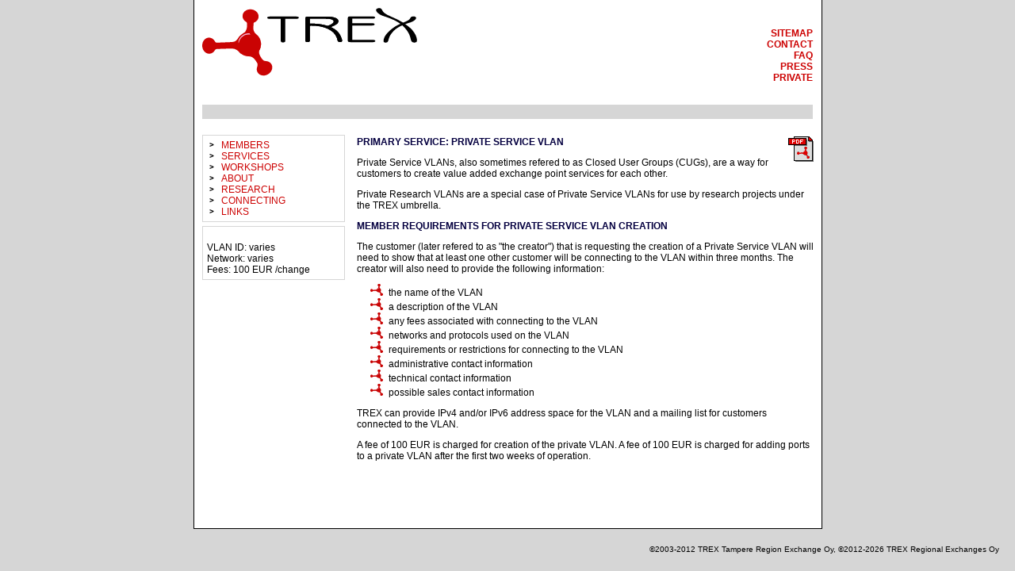

--- FILE ---
content_type: text/html
request_url: http://trex.fi/service/private.html
body_size: 5094
content:
<!DOCTYPE HTML PUBLIC "-//W3C//DTD HTML 4.01//EN" 
    "http://www.w3.org/TR/html4/strict.dtd"><html prefix="og: http://ogp.me/ns#" lang="en">
<head>
<meta charset="utf-8">
<title>TREX - Primary Service: Private Service VLAN</title>
<meta property="og:title" content="Primary Service: Private Service VLAN">
<meta property="og:site_name" content="TREX Regional Exchanges Oy">
<meta property="og:description" name="description" content="Private Service VLANs, also sometimes refered to as Closed User Groups (CUGs), are a way for customers to create value added exchange point services for each other.">
<!--$Id: private.xml,v 1.12 2023/07/12 02:15:43 ams Exp $--><link rel="icon" type="image/png" href="//www.trex.fi/trex16.png">
<link rel="search" href="//www.trex.fi/search.html">
<link rel="Home" href="//www.trex.fi/">
<link rel="ToC" href="//www.trex.fi/sitemap.html">
<meta http-equiv="Window-target" content="_top">
<script language="JavaScript" type="text/JavaScript" src="//www.trex.fi/2012/default.js"></script><meta property="og:type" content="website">
<meta property="og:url" content="http://www.trex.fi/service/private.html">
<meta property="og:image" content="http://www.trex.fi/trexlogo.png">
<link rel="stylesheet" type="text/css" href="/trex.css">
</head>
<body bgcolor="#CCCCCC">
<div class="container">
<table border="0" cellpadding="0" cellspacing="0" align="center" width="770" class="header"><tr>
<td><a href="//www.trex.fi/"><object type="image/svg+xml" data="//www.trex.fi/trexlogo.svg" width="294" height="120" align="left" valign="top" title="Back to the front page" class="nb" border="0"><img alt="&lt;TREX Logo&gt;" src="//www.trex.fi/trexlogo.png" altsrc="//www.trex.fi/trexlogo.gif" width="294" height="120" align="left" valign="top" title="Back to the front page" class="nb" border="0"></object></a></td>
<td><ul>
<li class="topmenu"><a href="//www.trex.fi/sitemap.html" title="List of Pages">sitemap</a></li>
<li class="topmenu"><a href="//www.trex.fi/contact.html" title="How to Reach Us">contact</a></li>
<li class="topmenu"><a href="//www.trex.fi/faq.html" title="Frequently Asked Questions">faq</a></li>
<li class="topmenu"><a href="//www.trex.fi/press.html" title="Public Announcements">press</a></li>
<li class="topmenu"><a href="//www.trex.fi/private.html" title="Member Area">private</a></li>
</ul></td>
</tr></table>
<div class="menucontainer">
<ul class="menu">
<li class="leftmenu"><a href="//www.trex.fi/members.html" title="Who Is Connected">members</a></li>
<li class="leftmenu"><a href="//www.trex.fi/services.html" title="What We Do">services</a></li>
<li class="leftmenu"><a href="https://nog.fi/category/7/" target="_BLANK" title="Seminars, Peering Forums">workshops</a></li>
<li class="leftmenu"><a href="//www.trex.fi/about.html" title="Who We Are">about</a></li>
<li class="leftmenu"><a href="//www.trex.fi/research.html" title="Future Perfect">research</a></li>
<li class="leftmenu"><a href="//www.trex.fi/connecting.html" title="How to Get Connected">connecting</a></li>
<li class="leftmenu"><a href="//www.trex.fi/links.html" title="Partners, Tools and Resources">links</a></li>
</ul>
<ul class="menu">
<br>VLAN ID: varies<br>Network: varies<br>Fees: 100 EUR
/change</ul>
</div>
<div class="content">
<p class="title"><a href="//www.trex.fi/service/private.pdf" title="Printable PDF of This Page"><img border="0" src="//www.trex.fi/trexpdf.png" align="right" alt="[PDF]"></a><b>Primary Service: Private Service VLAN</b></p>
<p class="brief">Private Service VLANs, also sometimes refered to as Closed User Groups (CUGs), are a way for customers to create value added exchange point services for each other.</p>
<p>
Private Research VLANs are a special case of Private Service VLANs
for use by research projects under the TREX umbrella.
</p>
<p class="title"><a name="requirements"></a><b>Member Requirements for
Private Service VLAN Creation</b></p>
<p>
The customer (later refered to as "the creator")
that is requesting the creation of a Private Service VLAN
will need to show that at least one other customer will be connecting
to the VLAN within three months.
The creator will also need to provide the following information:

<ul>
<li class="tb">the name of the VLAN</li>
<li class="tb">a description of the VLAN</li>
<li class="tb">any fees associated with connecting to the VLAN</li>
<li class="tb">networks and protocols used on the VLAN</li>
<li class="tb">requirements or restrictions for connecting to the VLAN</li>
<li class="tb">administrative contact information</li>
<li class="tb">technical contact information</li>
<li class="tb">possible sales contact information</li>
</ul>
</p>
<p>
TREX can provide IPv4 and/or IPv6 address space for the VLAN
and a mailing list for customers connected to the VLAN.
</p>
<p>
A fee of 100 EUR
 is charged for creation of the private VLAN.
A fee of 100 EUR
 is charged for adding ports to a private VLAN
after the first two weeks of operation.
</p>
</div>
</div>
<div class="copy">
©2003-2012 TREX Tampere Region Exchange Oy,
©2012-2026 TREX Regional Exchanges Oy</div>
</body>
</html>


--- FILE ---
content_type: text/css
request_url: http://trex.fi/trex.css
body_size: 3508
content:
/* $Id: trex.css,v 1.23 2015/10/02 01:24:14 ams Exp $ */
body {
	background-color: #D6D6D6;
	margin:		0px;
	font-family:	Arial, Helvetica, sans-serif;
}

div.container {
	width:		781px;
	background-color: white;
	margin:		0px auto 1em auto;
	border-width:	0px 1px 1px;
	border-style:	solid;
	border-color:	black;
	padding:	5px 5px 3em 5px;
}

.header {
	border-width:	0px 0px 18px 0px;
	border-style:	solid;
	border-color:	#D6D6D6;
	padding-bottom:	2px;
	margin:		5px !important;
}
.header * ul {
	list-style:	none;
	text-align:	right;
	font-style:	normal;
	font-weight:	bold;
	font-size:	12px;
}

a img.nb {
	border-width:	0px;
	border-style:	none;
}

li.topmenu a {
	color:		#CC0000;
	font-style:	normal;
	text-decoration: none;
	text-transform:	uppercase;
	margin:		0px;
	padding:	0px;
}

.tip {
	float:		right;
	width:		200px;
	margin:		5px;
	padding:	3px;
	border:		1px #050040 solid;
	display:	block;
	background-color: khaki;
}

dl.legend {
	float:		right;
	margin:		5px;
	padding:	3px;
	border:		1px #050040 solid;
	background-color: khaki;
	display:	block;
}

dl.legend dt {
	margin-top:	1px;
	font-weight:	bold;
	float:		left;
	clear:		left;
}
dl.legend dd {
	margin-top:	1px;
}

div.menucontainer {
	clear:		both;
	float:		left;
	width:		190px;
	margin:		5px;
	margin-left:	0px;
	padding:	5px;
	padding-left:	0px;
	display:	block;
}

ul.menu {
	border-width:	1px;
	border-style:	solid;
	border-color:	#D6D6D6;
	margin:		5px !important;
	padding:	5px !important;
	font-size:	12px;
}

li.leftmenu {
	margin-left:	1.5em;
	list-style-image: url(bullet.png);
}
li.leftmenu a {
	font-style:	normal;
	color:		#CC0000;
	text-decoration: none;
	text-transform:	uppercase;
}

li.submenu {
	list-style:	none;
}
li.submenu a:before {
	content:	'- ';
}
li.submenu a {
	text-decoration: none;
	font-family:	"Times New Roman", Times, serif;
	font-style:	italic;
	color:		black;
}

div.content {
	font-size:	12px;
	color:		black;
	display:	block;
	padding:	5px 5px 2em 200px;
	min-height:	20ex;
}

li.tb	{
	list-style-image: url(trex16.png);
}

tr.even	{
	background-color: #F6F6F6;
}

tr.odd	{
	background-color: #E6E6E6;
}

p.title {
	text-transform:	uppercase;
	color:		#050040;
	clear:		right;
}

a {
	font-style:	italic;
	color:		#050040;
}

dt {	margin-top:	2ex; }

div.copy {
	text-align:	right;
	margin:		2em;
	font-size:	10px;
}

ul.sitemap {
	padding-left:	1px;
}
ul.sitemap li {
	margin:		2px;
	list-style:	none;
}
ul.sitemap ul {
	padding-left:	1px;
	margin-bottom:	5px;
	border-width:	0px 0px 0px 3px;
	border-style:	solid;
	border-color:	#D6D6D6;
}
ul.sitemap li a {
	font-style:	normal;
}

table.prices {
	border:		0px;
	border-bottom:	1px;
	border-style:	solid;
	border-color:	#000033;
}
table.prices td+td, table.prices td+td+td+td {
	text-align:	right;
}
table.prices td+td+td {
	text-align:	left;
}

td.as {
	text-align:	right;
}

table.program td {
	padding:	4px;
	padding-bottom:	7px;
}

.popup {
	display:	none;
	text-align:	left;
	padding:	2px;
	position:	absolute;
	border:		1px #050040 solid;
	background-color: white;
	opacity:	0;
	transform:	translateX(5px);
	transition:	all 0.3s ease-in-out;
}
*.as:hover .popup, .popup:hover {
	display:	inline;
	background-color: khaki;
	opacity:	1;
	transform:	translateX(-5px);
}

.youtube-player {
	display:	block;
	position:	fixed;
	width:		822px;
	height:		582px;
	top:		58px;
	left:		98px;
	border:		10px solid rgba(5,0,64,0.3);
}
.youtube-player img {
	position:	fixed;
	top:		50px;
	left:		90px;
	border:		1px #050040 solid;
	z-index:	55;
}


--- FILE ---
content_type: text/javascript
request_url: http://www.trex.fi/2012/default.js
body_size: 4452
content:
// TREX Regional Exchanges Oy (c) 2012-2021

function create_popup_item(parent, text, link) {
    var obj = document.createElement("a");
    obj.setAttribute("target", "ripe");
    obj.setAttribute("href", link);
    obj.textContent = text;

    parent.appendChild(obj);
    obj = document.createElement("br");
    parent.appendChild(obj);
}

function create_as_popup(parent, asn) {
    parent.onmouseover = null;
    var child = parent.getElementsByTagName("span");

    if (child && child[0]) return; // FIXME: check if it is #popup

    asn = asn.toString();
    child = document.createElement("span");
    child.setAttribute('class', 'popup');

    create_popup_item(child, "peeringdb", "//www.peeringdb.com/asn/"+asn);
    create_popup_item(child, "bgp.he.net", "//bgp.he.net/AS"+asn);
    create_popup_item(child, "bgp.tools", "//bgp.tools/as/"+asn);
    create_popup_item(child, "caida", "//asrank.caida.org/asns/"+asn);

    var xhr = new XMLHttpRequest();
    xhr.open("GET", "https://www.peeringdb.com/api/net?asn="+asn);
    xhr.onload = function() {
	if (xhr.readyState === XMLHttpRequest.DONE && xhr.status == 200) {
	    var resp = JSON.parse(xhr.responseText);
	    if (resp.data && resp.data[0]) {
		resp = resp.data[0];
		if (resp.looking_glass)
	create_popup_item(child, "looking glass", resp.looking_glass);
		if (resp.policy_url)
	create_popup_item(child, "peering policy", resp.policy_url);
		// FIXME: else policy_general
	    }
	}
    };
    xhr.send();

    parent.appendChild(child);
}

var youtube_player;
function create_youtube_player() {
  if (!youtube_player) {
    youtube_player = document.createElement("div");
    youtube_player.setAttribute("class", "youtube-player");
    var se = document.createElement("iframe");
    se.setAttribute("name", "youtube-player");
    se.style.width = "820px";
    se.style.height = "580px";
    youtube_player.appendChild(se);
    youtube_player.iframe = se;
    se = document.createElement("img");
    se.src = "//www.axu.tm/axutmicon.png";
    se.setAttribute("alt", "close player");
    se.setAttribute("onClick", "close_youtube_player()");
    youtube_player.appendChild(se);
    document.body.appendChild(youtube_player);
  }
  else {
    youtube_player.style.display = "block";
  }
  return 1;
}

function close_youtube_player() {
  youtube_player.style.display = "none";
  youtube_player.iframe.src = "http://logo.trex.fi/";
}

function scroll_conditional(elem, cond) {
  if (cond) {
    var offset = -10;
    while (elem.offsetParent) {
	offset += elem.offsetTop;
	elem = elem.offsetParent;
    }
    window.scroll(0,offset);
  }
}

function validate_form() {
  var retval = true;
  for(i in document.forms[0]) {
    var e = document.forms[0][i];
    if (e && e.name) {
	var se = e.value;
	e.style = "";
	if (e.name.substr(0,8)=="required") {
	  if (se==null || se=="" || se=="required") {
	    e.style = "color: pink; background: blue;";
	    scroll_conditional(e, retval);
	    retval = false;
	  }
	} else {
	  if (e.name=="email" && se!="anonymous" && se.indexOf("@") < 1) {
	  e.value = "Invalid email address format";
	  e.style = "color: pink; background: blue;";
	  retval = false;
	  }
	}
	if (se && se.indexOf("dded to ") > 0) {
	  e.value = "Remove all instructions before adding your contacts!\n\n" + e.value;
	  e.style = "color: pink; background: blue;";
	  scroll_conditional(e, retval);
	  retval = false;
	}
    }
  }
  return retval;
}

// replace iframe with a paragraph containing the iframe's contents
function inreplace(who)
{
   var cloned_p = document.createElement('p'), j = who.parentNode,
       i = who.contentWindow.document.body;

   cloned_p.innerHTML = i.innerHTML;
   j.appendChild(cloned_p);
   j.removeChild(who);
   return;
}

function initial_redirect() {
  var patti = new RegExp("\.(lynx\.html|html?[45]?)$");
  if (patti.test(document.baseURI))
  {
    var newsuffix = ".lynx.html";
    var uusisivu = new XMLHttpRequest();
    if (/(MSIE|WebKit)/.test(navigator.userAgent))
    {
	newsuffix = ".htm";
    }
    uusisivu.open("GET", document.baseURI.replace(patti, newsuffix), true);
    uusisivu.onreadystatechange = function()
    {
      if (uusisivu.readyState === 4 && uusisivu.status === 200)
      {
	document.innerHTML = uusisivu.responseText;
      }
    }
    uusisivu.send();
  }
}
// No worky:
//if (!document.referer) { initial_redirect(); }
//else if (!(/trex.fi/i.test(document.referer))) { initial_redirect(); }

// EOF


--- FILE ---
content_type: image/svg+xml
request_url: http://www.trex.fi/trexlogo.svg
body_size: 9567
content:
<?xml version="1.0" standalone="no"?>
<!DOCTYPE svg PUBLIC "-//W3C//DTD SVG 1.1//EN" "http://www.w3.org/Graphics/SVG/1.1/DTD/svg11.dtd">
<svg version="1.1" xmlns="http://www.w3.org/2000/svg" xmlns:xlink="http://www.w3.org/1999/xlink" viewBox="0 0 410 119" stroke="none" stroke-miterlimit="10" preserveAspectRatio="xMinYMin meet">
<a xlink:href="http://www.trex.fi/" xlink:title="TREX Front Page" target="_top">
<g id="BLOB" fill="rgb(202,3,3)">
<path id="second" d="M 103.04492 66.773438 L 96.238281 74.6875 C 96.19358 74.714623 96.158808 74.749629 96.117188 74.779297 C 93.912944 71.090606 92.160703 68.149251 91.972656 67.787109 L 83.015625 74.421875 C 83.287094 74.937438 85.524957 78.600939 88.207031 82.990234 L 81.253906 85.119141 C 86.305906 84.972141 89.861797 87.190484 92.591797 90.771484 C 93.395167 91.825531 94.044019 92.726176 94.628906 93.556641 C 95.503067 95.001291 96.30844 96.345508 97.117188 97.695312 C 97.407692 98.616169 97.460295 99.377093 97.439453 99.992188 C 97.391188 101.41436 97.114975 102.33018 96.845703 103.21289 C 95.556973 106.48328 95.580154 110.05025 97.244141 113.0918 C 100.47614 118.99778 108.61864 120.67387 115.43164 116.83789 C 122.24564 113.00188 125.15383 105.11108 121.92383 99.205078 C 120.04902 95.778287 116.51296 93.787771 112.54688 93.460938 C 112.54506 93.454747 112.54688 93.449586 112.54492 93.443359 C 111.80092 93.349359 109.47766 93.269922 108.47266 92.669922 C 106.99559 91.788117 105.86591 90.510192 103.91016 87.833984 C 103.22431 86.683385 102.58769 85.612486 101.89062 84.445312 C 100.99003 82.59163 100.0514 80.331951 99.998047 78.882812 C 99.781047 72.961813 101.92092 74.931438 103.04492 66.773438 z "/>
<path id="minute" d="M 66.632812 49.15625 C 63.548812 51.48925 63.214844 55.241219 57.964844 58.574219 C 56.861507 59.274907 54.414504 59.722892 52.205078 60.007812 C 42.929811 60.40722 33.238413 60.808404 25.847656 61.041016 C 25.085048 60.97853 24.340993 60.873331 24.017578 60.636719 C 23.009093 59.898146 22.659898 59.262557 22.253906 58.576172 C 22.209858 58.500408 22.16439 58.426296 22.119141 58.351562 C 22.035923 58.215314 21.944935 58.078793 21.845703 57.935547 C 19.589416 54.481427 16.034286 52.232326 12.039062 52.224609 C 5.3110525 52.213609 -0.08199 58.542328 0 66.361328 C 0.079 74.180328 5.5961619 80.528063 12.326172 80.539062 C 16.457995 80.545813 20.076731 78.159036 22.242188 74.511719 C 22.640126 73.962847 23.342366 72.910344 24.085938 72.611328 C 24.641056 72.38779 25.418687 72.266825 26.275391 72.177734 C 32.617816 71.981211 40.742211 71.699947 49.697266 71.371094 C 52.622776 71.4589 56.109486 71.704996 57.646484 72.371094 C 64.409484 75.303094 64.310313 77.831156 69.070312 81.160156 L 65.691406 70.835938 C 65.689956 70.816922 65.683388 70.800136 65.681641 70.78125 C 71.688772 70.560698 76.360886 70.394456 76.947266 70.396484 L 74.394531 59.082031 C 73.704339 59.082288 69.840556 59.246434 64.494141 59.478516 L 66.632812 49.15625 z "/>
<path id="hour" d="M 83.994141 2.4511719 C 77.434252 2.70875 71.909156 6.9166406 71.050781 12.744141 L 71.048828 12.744141 C 70.319413 17.691093 73.163578 22.403475 77.847656 24.931641 C 78.072419 25.169344 78.266125 25.414311 78.361328 25.660156 C 78.824256 26.856496 78.860983 28.960088 78.935547 31.074219 C 78.911103 31.567161 78.887703 32.017959 78.863281 32.513672 C 78.505113 35.473568 77.819634 38.387521 76.296875 41.035156 C 74.851875 43.548156 71.380844 44.962266 69.964844 46.572266 C 67.704272 50.799116 73.614473 49.583621 78.175781 46.570312 C 77.999747 50.160338 77.864048 52.825246 77.824219 53.1875 L 89.253906 52.675781 C 89.284858 52.379746 89.365581 50.257465 89.4375 48.503906 C 91.87291 49.629123 94.791414 49.316808 95.306641 46.5625 C 94.986641 46.1405 94.335562 46.122078 92.601562 43.705078 C 90.598124 40.913168 90.092542 38.579658 89.935547 36.068359 C 90.06058 32.937104 90.190537 30.19101 90.328125 27.177734 C 90.453575 26.784267 90.595238 26.440563 90.759766 26.255859 C 90.921507 26.074454 91.082741 25.915596 91.244141 25.771484 C 95.397405 24.140393 98.485515 20.77145 99.109375 16.541016 C 100.09137 9.8860156 94.605422 3.6368438 86.857422 2.5898438 C 85.888672 2.4585938 84.931268 2.414375 83.994141 2.4511719 z "/>
<path id="centre" d="M 95.703,79.882 C 86.535,87.647 72.951,86.68 65.362,77.719 57.774,68.759 59.053,55.2 68.223,47.435 c 9.167,-7.766 22.752,-6.796 30.341,2.164 7.588,8.96 6.308,22.519 -2.861,30.282"/>
<path id="hilite" fill="rgb(247,182,213)" d="m 83.028,44.529 c -1.024,-0.338 -6.27,0.406 -9.161,1.781 -4.505,2.137 -9.44,7.42 -10.018,12.587 -0.132,1.189 -0.323,2.893 0.243,2.925 0.77,0.045 0.051,-7.958 10.117,-13.57 1.928,-1.075 6.75,-1.858 10.816,-1.366" />
</g>
<g id="TREX" fill="black">
<path id="T" d="m 146.071,57.992 c 0,0.889 -0.327,1.555 -0.982,1.999 -0.655,0.443 -1.634,0.666 -2.938,0.666 -1.27,0 -2.249,-0.228 -2.941,-0.683 -0.693,-0.454 -1.039,-1.115 -1.039,-1.982 V 19.273 h -19.098 c -1.554,0 -2.738,-0.172 -3.553,-0.52 -0.816,-0.348 -1.221,-0.86 -1.221,-1.534 0,-0.674 0.405,-1.19 1.221,-1.548 0.815,-0.358 1.999,-0.539 3.553,-0.539 h 46.097 c 1.551,0 2.734,0.169 3.55,0.506 0.815,0.338 1.223,0.841 1.223,1.516 0,0.674 -0.418,1.186 -1.253,1.534 -0.835,0.348 -2.007,0.52 -3.52,0.52 h -19.099 v 38.783"/>
<path id="R" d="m 226.19,33.684 c 4.391,1.966 7.973,4.228 10.752,6.782 2.779,2.554 5.043,5.7 6.791,9.439 0.738,1.648 1.318,3.15 1.748,4.507 0.428,1.357 0.643,2.432 0.643,3.222 0,0.812 -0.344,1.432 -1.026,1.858 -0.685,0.426 -1.633,0.641 -2.84,0.641 -2.5,0 -4.023,-1.281 -4.566,-3.846 -0.352,-1.838 -0.781,-3.378 -1.289,-4.618 -2.631,-6.369 -7.865,-11.374 -15.701,-15.018 -7.836,-3.646 -17.27,-5.468 -28.293,-5.468 -0.313,0 -0.807,0.013 -1.485,0.034 -0.674,0.021 -1.168,0.031 -1.476,0.031 v 26.318 c 0,0.855 -0.352,1.497 -1.057,1.925 -0.701,0.426 -1.713,0.641 -3.039,0.641 -1.324,0 -2.322,-0.215 -2.984,-0.641 -0.66,-0.428 -0.993,-1.069 -0.993,-1.925 V 18.527 c 0,-1.406 0.36,-2.298 1.083,-2.675 0.718,-0.376 2.716,-0.567 5.994,-0.567 h 29.728 c 7.078,0 12.418,0.687 16.018,2.06 3.599,1.375 5.398,3.392 5.398,6.053 0,1.747 -0.969,3.376 -2.902,4.887 -1.936,1.511 -5.436,3.31 -10.504,5.397 z M 216.149,18.969 h -26.701 v 8.534 h 0.927 c 6.192,0 11.737,0.332 16.631,0.994 4.893,0.662 9.371,1.686 13.436,3.072 3.443,-1.174 6.094,-2.434 7.951,-3.781 1.857,-1.347 2.789,-2.662 2.789,-3.945 0,-1.624 -1.258,-2.843 -3.773,-3.655 -2.518,-0.811 -6.268,-1.219 -11.26,-1.219"/>
<path id="Rb" d="m 226.19,33.684 c 4.391,1.966 7.973,4.228 10.752,6.782 2.779,2.554 5.043,5.7 6.791,9.439 0.738,1.648 1.318,3.15 1.748,4.507 0.428,1.357 0.643,2.432 0.643,3.222 0,0.812 -0.344,1.432 -1.026,1.858 -0.685,0.426 -1.633,0.641 -2.84,0.641 -2.5,0 -4.023,-1.281 -4.566,-3.846 -0.352,-1.838 -0.781,-3.378 -1.289,-4.618 -2.631,-6.369 -7.865,-11.374 -15.701,-15.018 -7.836,-3.646 -17.27,-5.468 -28.293,-5.468 -0.313,0 -0.807,0.013 -1.485,0.034 -0.674,0.021 -1.168,0.031 -1.476,0.031 v 26.318 c 0,0.855 -0.352,1.497 -1.057,1.925 -0.701,0.426 -1.713,0.641 -3.039,0.641 -1.324,0 -2.322,-0.215 -2.984,-0.641 -0.66,-0.428 -0.993,-1.069 -0.993,-1.925 V 18.527 c 0,-1.406 0.36,-2.298 1.083,-2.675 0.718,-0.376 2.716,-0.567 5.994,-0.567 h 29.728 c 7.078,0 12.418,0.687 16.018,2.06 3.599,1.375 5.398,3.392 5.398,6.053 0,1.747 -0.969,3.376 -2.902,4.887 -1.936,1.511 -5.436,3.31 -10.504,5.397 z M 216.149,18.969 h -26.701 v 8.534 h 0.927 c 6.192,0 11.737,0.332 16.631,0.994 4.893,0.662 9.371,1.686 13.436,3.072 3.443,-1.174 6.094,-2.434 7.951,-3.781 1.857,-1.347 2.789,-2.662 2.789,-3.945 0,-1.624 -1.258,-2.843 -3.773,-3.655 -2.518,-0.811 -6.268,-1.219 -11.26,-1.219 z"/>
<path id="E" d="m 299.761,56.121 c 1.51,0 2.658,0.178 3.453,0.532 0.789,0.354 1.188,0.863 1.188,1.528 0,0.644 -0.399,1.144 -1.188,1.498 -0.795,0.354 -1.943,0.53 -3.453,0.53 h -36.834 c -3.162,0 -5.109,-0.197 -5.851,-0.596 -0.741,-0.396 -1.112,-1.206 -1.112,-2.43 V 18.267 c 0,-1.461 0.362,-2.387 1.082,-2.782 0.721,-0.391 2.719,-0.588 5.996,-0.588 h 36.487 c 1.508,0 2.638,0.17 3.39,0.508 0.756,0.339 1.135,0.844 1.135,1.52 0,0.677 -0.388,1.19 -1.16,1.539 -0.773,0.349 -1.896,0.521 -3.365,0.521 h -35.492 v 7.836 h 34.445 c 1.512,0 2.672,0.178 3.488,0.532 0.815,0.354 1.225,0.851 1.225,1.496 0,0.666 -0.41,1.177 -1.225,1.531 -0.816,0.354 -1.976,0.53 -3.488,0.53 h -34.445 v 25.211 h 35.724"/>
<path id="Xa" d="m 369.33,38.773 c 5.63,6.541 8.441,12.809 8.432,18.81 -0.002,1.085 -0.43,1.913 -1.281,2.482 -0.852,0.57 -2.069,0.855 -3.667,0.852 -3.202,-0.006 -5.173,-1.808 -5.908,-5.411 -0.396,-1.744 -0.771,-3.187 -1.117,-4.332 -1.439,-4.832 -3.914,-9.356 -7.653,-13.972 -3.876,-4.789 -9.422,-10.57 -21.701,-16.199 -12.283,-5.63 -20.019,-6.801 -24.28,-9.678 -4.258,-2.876 -6.386,-5.377 -6.382,-7.495 0.002,-1.083 0.515,-1.936 1.539,-2.566 1.024,-0.626 2.404,-0.94 4.153,-0.936 2.346,0.004 4.013,1.123 5.009,3.353 0.349,0.741 0.617,1.298 0.818,1.669 0.992,1.778 2.962,3.573 5.902,5.391 2.942,1.819 6.249,3.287 17.045,8.152 10.783,4.859 23.46,13.341 29.091,19.882"/>
<path id="Xb" d="m 347.016,28.61 c 8.599,-3.686 12.31,-5.146 14.651,-6.525 2.346,-1.379 3.299,-2.401 4.095,-3.751 0.16,-0.283 0.377,-0.705 0.654,-1.27 0.795,-1.694 3.409,-2.122 5.275,-2.122 1.392,0 2.493,0.24 3.306,0.719 0.813,0.48 1.221,1.13 1.221,1.955 0,1.61 -1.697,3.51 -5.092,5.693 -3.394,2.183 -9.558,3.064 -19.342,7.33 -9.786,4.265 -14.206,8.657 -17.3,12.295 -2.983,3.506 -4.961,6.946 -6.116,10.621 -0.273,0.87 -0.574,1.967 -0.891,3.293 -0.595,2.739 -2.165,4.109 -4.714,4.109 -1.269,0 -2.238,-0.218 -2.918,-0.652 -0.677,-0.435 -1.013,-1.066 -1.013,-1.892 0,-4.563 2.246,-9.33 6.737,-14.299 4.494,-4.969 12.856,-11.821 21.447,-15.504"/>
</g>
</a>
</svg>
